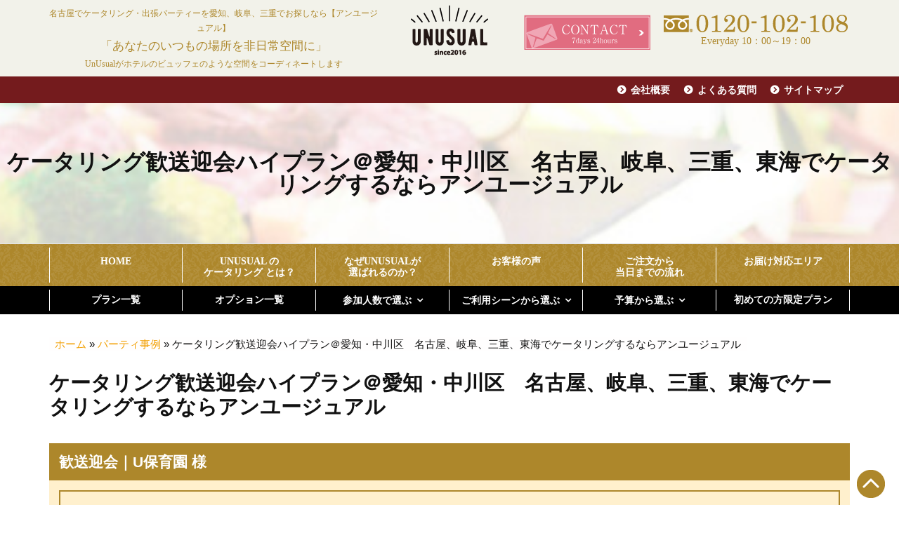

--- FILE ---
content_type: text/html; charset=UTF-8
request_url: https://catering-nagoya.jp/party/%E3%82%B1%E3%83%BC%E3%82%BF%E3%83%AA%E3%83%B3%E3%82%B0%E6%AD%93%E9%80%81%E8%BF%8E%E4%BC%9A%E3%83%8F%E3%82%A4%E3%83%97%E3%83%A9%E3%83%B3%EF%BC%A0%E6%84%9B%E7%9F%A5%E3%83%BB%E4%B8%AD%E5%B7%9D%E5%8C%BA/
body_size: 14203
content:
<!DOCTYPE html>
<html lang="ja">
	<head>
		<!-- Google Tag Manager -->
		<script>(function(w,d,s,l,i){w[l]=w[l]||[];w[l].push({'gtm.start':
		new Date().getTime(),event:'gtm.js'});var f=d.getElementsByTagName(s)[0],
		j=d.createElement(s),dl=l!='dataLayer'?'&l='+l:'';j.async=true;j.src=
		'https://www.googletagmanager.com/gtm.js?id='+i+dl;f.parentNode.insertBefore(j,f);
		})(window,document,'script','dataLayer','GTM-MJWZXB2');</script>
		<!-- End Google Tag Manager -->
		<meta charset="UTF-8">
		<meta http-equiv="X-UA-Compatible" content="IE=edge,chrome=1">
		<meta name="viewport" content="width=device-width, initial-scale=1">
		<link rel="profile" href="http://gmpg.org/xfn/11">
		<link rel="pingback" href="https://catering-nagoya.jp/wp/xmlrpc.php">
		<link href="https://use.fontawesome.com/releases/v5.0.6/css/all.css" rel="stylesheet">
		<meta name='robots' content='index, follow, max-image-preview:large, max-snippet:-1, max-video-preview:-1' />

	<!-- This site is optimized with the Yoast SEO plugin v21.5 - https://yoast.com/wordpress/plugins/seo/ -->
	<title>ケータリング歓送迎会ハイプラン＠愛知・中川区　名古屋、岐阜、三重、東海でケータリングするならアンユージュアル | 名古屋でケータリング・出張パーティーを愛知、岐阜、三重でお探しなら【アンユージュアル】</title>
	<link rel="canonical" href="https://catering-nagoya.jp/party/ケータリング歓送迎会ハイプラン＠愛知・中川区/" />
	<meta property="og:locale" content="ja_JP" />
	<meta property="og:type" content="article" />
	<meta property="og:title" content="ケータリング歓送迎会ハイプラン＠愛知・中川区　名古屋、岐阜、三重、東海でケータリングするならアンユージュアル | 名古屋でケータリング・出張パーティーを愛知、岐阜、三重でお探しなら【アンユージュアル】" />
	<meta property="og:url" content="https://catering-nagoya.jp/party/ケータリング歓送迎会ハイプラン＠愛知・中川区/" />
	<meta property="og:site_name" content="アンユージュアル" />
	<meta name="twitter:card" content="summary_large_image" />
	<script type="application/ld+json" class="yoast-schema-graph">{"@context":"https://schema.org","@graph":[{"@type":"WebPage","@id":"https://catering-nagoya.jp/party/%e3%82%b1%e3%83%bc%e3%82%bf%e3%83%aa%e3%83%b3%e3%82%b0%e6%ad%93%e9%80%81%e8%bf%8e%e4%bc%9a%e3%83%8f%e3%82%a4%e3%83%97%e3%83%a9%e3%83%b3%ef%bc%a0%e6%84%9b%e7%9f%a5%e3%83%bb%e4%b8%ad%e5%b7%9d%e5%8c%ba/","url":"https://catering-nagoya.jp/party/%e3%82%b1%e3%83%bc%e3%82%bf%e3%83%aa%e3%83%b3%e3%82%b0%e6%ad%93%e9%80%81%e8%bf%8e%e4%bc%9a%e3%83%8f%e3%82%a4%e3%83%97%e3%83%a9%e3%83%b3%ef%bc%a0%e6%84%9b%e7%9f%a5%e3%83%bb%e4%b8%ad%e5%b7%9d%e5%8c%ba/","name":"ケータリング歓送迎会ハイプラン＠愛知・中川区　名古屋、岐阜、三重、東海でケータリングするならアンユージュアル | 名古屋でケータリング・出張パーティーを愛知、岐阜、三重でお探しなら【アンユージュアル】","isPartOf":{"@id":"https://catering-nagoya.jp/#website"},"datePublished":"2018-04-05T01:37:05+00:00","dateModified":"2018-04-05T01:37:05+00:00","breadcrumb":{"@id":"https://catering-nagoya.jp/party/%e3%82%b1%e3%83%bc%e3%82%bf%e3%83%aa%e3%83%b3%e3%82%b0%e6%ad%93%e9%80%81%e8%bf%8e%e4%bc%9a%e3%83%8f%e3%82%a4%e3%83%97%e3%83%a9%e3%83%b3%ef%bc%a0%e6%84%9b%e7%9f%a5%e3%83%bb%e4%b8%ad%e5%b7%9d%e5%8c%ba/#breadcrumb"},"inLanguage":"ja","potentialAction":[{"@type":"ReadAction","target":["https://catering-nagoya.jp/party/%e3%82%b1%e3%83%bc%e3%82%bf%e3%83%aa%e3%83%b3%e3%82%b0%e6%ad%93%e9%80%81%e8%bf%8e%e4%bc%9a%e3%83%8f%e3%82%a4%e3%83%97%e3%83%a9%e3%83%b3%ef%bc%a0%e6%84%9b%e7%9f%a5%e3%83%bb%e4%b8%ad%e5%b7%9d%e5%8c%ba/"]}]},{"@type":"BreadcrumbList","@id":"https://catering-nagoya.jp/party/%e3%82%b1%e3%83%bc%e3%82%bf%e3%83%aa%e3%83%b3%e3%82%b0%e6%ad%93%e9%80%81%e8%bf%8e%e4%bc%9a%e3%83%8f%e3%82%a4%e3%83%97%e3%83%a9%e3%83%b3%ef%bc%a0%e6%84%9b%e7%9f%a5%e3%83%bb%e4%b8%ad%e5%b7%9d%e5%8c%ba/#breadcrumb","itemListElement":[{"@type":"ListItem","position":1,"name":"ホーム","item":"https://catering-nagoya.jp/"},{"@type":"ListItem","position":2,"name":"パーティ事例","item":"https://catering-nagoya.jp/party/"},{"@type":"ListItem","position":3,"name":"ケータリング歓送迎会ハイプラン＠愛知・中川区　名古屋、岐阜、三重、東海でケータリングするならアンユージュアル"}]},{"@type":"WebSite","@id":"https://catering-nagoya.jp/#website","url":"https://catering-nagoya.jp/","name":"アンユージュアル","description":"名古屋でケータリング・出張パーティーを愛知、岐阜、三重でお探しなら【アンユージュアル】","potentialAction":[{"@type":"SearchAction","target":{"@type":"EntryPoint","urlTemplate":"https://catering-nagoya.jp/?s={search_term_string}"},"query-input":"required name=search_term_string"}],"inLanguage":"ja"}]}</script>
	<!-- / Yoast SEO plugin. -->


<link rel='dns-prefetch' href='//ajax.googleapis.com' />
<link rel='dns-prefetch' href='//fonts.googleapis.com' />
<link rel="alternate" type="application/rss+xml" title="アンユージュアル &raquo; フィード" href="https://catering-nagoya.jp/feed/" />
<link rel="alternate" type="application/rss+xml" title="アンユージュアル &raquo; コメントフィード" href="https://catering-nagoya.jp/comments/feed/" />
<link rel='stylesheet' id='sbi_styles-css' href='https://catering-nagoya.jp/wp/wp-content/plugins/instagram-feed/css/sbi-styles.min.css?ver=6.2.6' type='text/css' media='all' />
<link rel='stylesheet' id='wp-block-library-css' href='https://catering-nagoya.jp/wp/wp-includes/css/dist/block-library/style.min.css?ver=6.2.3' type='text/css' media='all' />
<style id='wp-block-library-theme-inline-css' type='text/css'>
.wp-block-audio figcaption{color:#555;font-size:13px;text-align:center}.is-dark-theme .wp-block-audio figcaption{color:hsla(0,0%,100%,.65)}.wp-block-audio{margin:0 0 1em}.wp-block-code{border:1px solid #ccc;border-radius:4px;font-family:Menlo,Consolas,monaco,monospace;padding:.8em 1em}.wp-block-embed figcaption{color:#555;font-size:13px;text-align:center}.is-dark-theme .wp-block-embed figcaption{color:hsla(0,0%,100%,.65)}.wp-block-embed{margin:0 0 1em}.blocks-gallery-caption{color:#555;font-size:13px;text-align:center}.is-dark-theme .blocks-gallery-caption{color:hsla(0,0%,100%,.65)}.wp-block-image figcaption{color:#555;font-size:13px;text-align:center}.is-dark-theme .wp-block-image figcaption{color:hsla(0,0%,100%,.65)}.wp-block-image{margin:0 0 1em}.wp-block-pullquote{border-bottom:4px solid;border-top:4px solid;color:currentColor;margin-bottom:1.75em}.wp-block-pullquote cite,.wp-block-pullquote footer,.wp-block-pullquote__citation{color:currentColor;font-size:.8125em;font-style:normal;text-transform:uppercase}.wp-block-quote{border-left:.25em solid;margin:0 0 1.75em;padding-left:1em}.wp-block-quote cite,.wp-block-quote footer{color:currentColor;font-size:.8125em;font-style:normal;position:relative}.wp-block-quote.has-text-align-right{border-left:none;border-right:.25em solid;padding-left:0;padding-right:1em}.wp-block-quote.has-text-align-center{border:none;padding-left:0}.wp-block-quote.is-large,.wp-block-quote.is-style-large,.wp-block-quote.is-style-plain{border:none}.wp-block-search .wp-block-search__label{font-weight:700}.wp-block-search__button{border:1px solid #ccc;padding:.375em .625em}:where(.wp-block-group.has-background){padding:1.25em 2.375em}.wp-block-separator.has-css-opacity{opacity:.4}.wp-block-separator{border:none;border-bottom:2px solid;margin-left:auto;margin-right:auto}.wp-block-separator.has-alpha-channel-opacity{opacity:1}.wp-block-separator:not(.is-style-wide):not(.is-style-dots){width:100px}.wp-block-separator.has-background:not(.is-style-dots){border-bottom:none;height:1px}.wp-block-separator.has-background:not(.is-style-wide):not(.is-style-dots){height:2px}.wp-block-table{margin:0 0 1em}.wp-block-table td,.wp-block-table th{word-break:normal}.wp-block-table figcaption{color:#555;font-size:13px;text-align:center}.is-dark-theme .wp-block-table figcaption{color:hsla(0,0%,100%,.65)}.wp-block-video figcaption{color:#555;font-size:13px;text-align:center}.is-dark-theme .wp-block-video figcaption{color:hsla(0,0%,100%,.65)}.wp-block-video{margin:0 0 1em}.wp-block-template-part.has-background{margin-bottom:0;margin-top:0;padding:1.25em 2.375em}
</style>
<link rel='stylesheet' id='classic-theme-styles-css' href='https://catering-nagoya.jp/wp/wp-includes/css/classic-themes.min.css?ver=6.2.3' type='text/css' media='all' />
<style id='global-styles-inline-css' type='text/css'>
body{--wp--preset--color--black: #000000;--wp--preset--color--cyan-bluish-gray: #abb8c3;--wp--preset--color--white: #ffffff;--wp--preset--color--pale-pink: #f78da7;--wp--preset--color--vivid-red: #cf2e2e;--wp--preset--color--luminous-vivid-orange: #ff6900;--wp--preset--color--luminous-vivid-amber: #fcb900;--wp--preset--color--light-green-cyan: #7bdcb5;--wp--preset--color--vivid-green-cyan: #00d084;--wp--preset--color--pale-cyan-blue: #8ed1fc;--wp--preset--color--vivid-cyan-blue: #0693e3;--wp--preset--color--vivid-purple: #9b51e0;--wp--preset--gradient--vivid-cyan-blue-to-vivid-purple: linear-gradient(135deg,rgba(6,147,227,1) 0%,rgb(155,81,224) 100%);--wp--preset--gradient--light-green-cyan-to-vivid-green-cyan: linear-gradient(135deg,rgb(122,220,180) 0%,rgb(0,208,130) 100%);--wp--preset--gradient--luminous-vivid-amber-to-luminous-vivid-orange: linear-gradient(135deg,rgba(252,185,0,1) 0%,rgba(255,105,0,1) 100%);--wp--preset--gradient--luminous-vivid-orange-to-vivid-red: linear-gradient(135deg,rgba(255,105,0,1) 0%,rgb(207,46,46) 100%);--wp--preset--gradient--very-light-gray-to-cyan-bluish-gray: linear-gradient(135deg,rgb(238,238,238) 0%,rgb(169,184,195) 100%);--wp--preset--gradient--cool-to-warm-spectrum: linear-gradient(135deg,rgb(74,234,220) 0%,rgb(151,120,209) 20%,rgb(207,42,186) 40%,rgb(238,44,130) 60%,rgb(251,105,98) 80%,rgb(254,248,76) 100%);--wp--preset--gradient--blush-light-purple: linear-gradient(135deg,rgb(255,206,236) 0%,rgb(152,150,240) 100%);--wp--preset--gradient--blush-bordeaux: linear-gradient(135deg,rgb(254,205,165) 0%,rgb(254,45,45) 50%,rgb(107,0,62) 100%);--wp--preset--gradient--luminous-dusk: linear-gradient(135deg,rgb(255,203,112) 0%,rgb(199,81,192) 50%,rgb(65,88,208) 100%);--wp--preset--gradient--pale-ocean: linear-gradient(135deg,rgb(255,245,203) 0%,rgb(182,227,212) 50%,rgb(51,167,181) 100%);--wp--preset--gradient--electric-grass: linear-gradient(135deg,rgb(202,248,128) 0%,rgb(113,206,126) 100%);--wp--preset--gradient--midnight: linear-gradient(135deg,rgb(2,3,129) 0%,rgb(40,116,252) 100%);--wp--preset--duotone--dark-grayscale: url('#wp-duotone-dark-grayscale');--wp--preset--duotone--grayscale: url('#wp-duotone-grayscale');--wp--preset--duotone--purple-yellow: url('#wp-duotone-purple-yellow');--wp--preset--duotone--blue-red: url('#wp-duotone-blue-red');--wp--preset--duotone--midnight: url('#wp-duotone-midnight');--wp--preset--duotone--magenta-yellow: url('#wp-duotone-magenta-yellow');--wp--preset--duotone--purple-green: url('#wp-duotone-purple-green');--wp--preset--duotone--blue-orange: url('#wp-duotone-blue-orange');--wp--preset--font-size--small: 13px;--wp--preset--font-size--medium: 20px;--wp--preset--font-size--large: 36px;--wp--preset--font-size--x-large: 42px;--wp--preset--spacing--20: 0.44rem;--wp--preset--spacing--30: 0.67rem;--wp--preset--spacing--40: 1rem;--wp--preset--spacing--50: 1.5rem;--wp--preset--spacing--60: 2.25rem;--wp--preset--spacing--70: 3.38rem;--wp--preset--spacing--80: 5.06rem;--wp--preset--shadow--natural: 6px 6px 9px rgba(0, 0, 0, 0.2);--wp--preset--shadow--deep: 12px 12px 50px rgba(0, 0, 0, 0.4);--wp--preset--shadow--sharp: 6px 6px 0px rgba(0, 0, 0, 0.2);--wp--preset--shadow--outlined: 6px 6px 0px -3px rgba(255, 255, 255, 1), 6px 6px rgba(0, 0, 0, 1);--wp--preset--shadow--crisp: 6px 6px 0px rgba(0, 0, 0, 1);}:where(.is-layout-flex){gap: 0.5em;}body .is-layout-flow > .alignleft{float: left;margin-inline-start: 0;margin-inline-end: 2em;}body .is-layout-flow > .alignright{float: right;margin-inline-start: 2em;margin-inline-end: 0;}body .is-layout-flow > .aligncenter{margin-left: auto !important;margin-right: auto !important;}body .is-layout-constrained > .alignleft{float: left;margin-inline-start: 0;margin-inline-end: 2em;}body .is-layout-constrained > .alignright{float: right;margin-inline-start: 2em;margin-inline-end: 0;}body .is-layout-constrained > .aligncenter{margin-left: auto !important;margin-right: auto !important;}body .is-layout-constrained > :where(:not(.alignleft):not(.alignright):not(.alignfull)){max-width: var(--wp--style--global--content-size);margin-left: auto !important;margin-right: auto !important;}body .is-layout-constrained > .alignwide{max-width: var(--wp--style--global--wide-size);}body .is-layout-flex{display: flex;}body .is-layout-flex{flex-wrap: wrap;align-items: center;}body .is-layout-flex > *{margin: 0;}:where(.wp-block-columns.is-layout-flex){gap: 2em;}.has-black-color{color: var(--wp--preset--color--black) !important;}.has-cyan-bluish-gray-color{color: var(--wp--preset--color--cyan-bluish-gray) !important;}.has-white-color{color: var(--wp--preset--color--white) !important;}.has-pale-pink-color{color: var(--wp--preset--color--pale-pink) !important;}.has-vivid-red-color{color: var(--wp--preset--color--vivid-red) !important;}.has-luminous-vivid-orange-color{color: var(--wp--preset--color--luminous-vivid-orange) !important;}.has-luminous-vivid-amber-color{color: var(--wp--preset--color--luminous-vivid-amber) !important;}.has-light-green-cyan-color{color: var(--wp--preset--color--light-green-cyan) !important;}.has-vivid-green-cyan-color{color: var(--wp--preset--color--vivid-green-cyan) !important;}.has-pale-cyan-blue-color{color: var(--wp--preset--color--pale-cyan-blue) !important;}.has-vivid-cyan-blue-color{color: var(--wp--preset--color--vivid-cyan-blue) !important;}.has-vivid-purple-color{color: var(--wp--preset--color--vivid-purple) !important;}.has-black-background-color{background-color: var(--wp--preset--color--black) !important;}.has-cyan-bluish-gray-background-color{background-color: var(--wp--preset--color--cyan-bluish-gray) !important;}.has-white-background-color{background-color: var(--wp--preset--color--white) !important;}.has-pale-pink-background-color{background-color: var(--wp--preset--color--pale-pink) !important;}.has-vivid-red-background-color{background-color: var(--wp--preset--color--vivid-red) !important;}.has-luminous-vivid-orange-background-color{background-color: var(--wp--preset--color--luminous-vivid-orange) !important;}.has-luminous-vivid-amber-background-color{background-color: var(--wp--preset--color--luminous-vivid-amber) !important;}.has-light-green-cyan-background-color{background-color: var(--wp--preset--color--light-green-cyan) !important;}.has-vivid-green-cyan-background-color{background-color: var(--wp--preset--color--vivid-green-cyan) !important;}.has-pale-cyan-blue-background-color{background-color: var(--wp--preset--color--pale-cyan-blue) !important;}.has-vivid-cyan-blue-background-color{background-color: var(--wp--preset--color--vivid-cyan-blue) !important;}.has-vivid-purple-background-color{background-color: var(--wp--preset--color--vivid-purple) !important;}.has-black-border-color{border-color: var(--wp--preset--color--black) !important;}.has-cyan-bluish-gray-border-color{border-color: var(--wp--preset--color--cyan-bluish-gray) !important;}.has-white-border-color{border-color: var(--wp--preset--color--white) !important;}.has-pale-pink-border-color{border-color: var(--wp--preset--color--pale-pink) !important;}.has-vivid-red-border-color{border-color: var(--wp--preset--color--vivid-red) !important;}.has-luminous-vivid-orange-border-color{border-color: var(--wp--preset--color--luminous-vivid-orange) !important;}.has-luminous-vivid-amber-border-color{border-color: var(--wp--preset--color--luminous-vivid-amber) !important;}.has-light-green-cyan-border-color{border-color: var(--wp--preset--color--light-green-cyan) !important;}.has-vivid-green-cyan-border-color{border-color: var(--wp--preset--color--vivid-green-cyan) !important;}.has-pale-cyan-blue-border-color{border-color: var(--wp--preset--color--pale-cyan-blue) !important;}.has-vivid-cyan-blue-border-color{border-color: var(--wp--preset--color--vivid-cyan-blue) !important;}.has-vivid-purple-border-color{border-color: var(--wp--preset--color--vivid-purple) !important;}.has-vivid-cyan-blue-to-vivid-purple-gradient-background{background: var(--wp--preset--gradient--vivid-cyan-blue-to-vivid-purple) !important;}.has-light-green-cyan-to-vivid-green-cyan-gradient-background{background: var(--wp--preset--gradient--light-green-cyan-to-vivid-green-cyan) !important;}.has-luminous-vivid-amber-to-luminous-vivid-orange-gradient-background{background: var(--wp--preset--gradient--luminous-vivid-amber-to-luminous-vivid-orange) !important;}.has-luminous-vivid-orange-to-vivid-red-gradient-background{background: var(--wp--preset--gradient--luminous-vivid-orange-to-vivid-red) !important;}.has-very-light-gray-to-cyan-bluish-gray-gradient-background{background: var(--wp--preset--gradient--very-light-gray-to-cyan-bluish-gray) !important;}.has-cool-to-warm-spectrum-gradient-background{background: var(--wp--preset--gradient--cool-to-warm-spectrum) !important;}.has-blush-light-purple-gradient-background{background: var(--wp--preset--gradient--blush-light-purple) !important;}.has-blush-bordeaux-gradient-background{background: var(--wp--preset--gradient--blush-bordeaux) !important;}.has-luminous-dusk-gradient-background{background: var(--wp--preset--gradient--luminous-dusk) !important;}.has-pale-ocean-gradient-background{background: var(--wp--preset--gradient--pale-ocean) !important;}.has-electric-grass-gradient-background{background: var(--wp--preset--gradient--electric-grass) !important;}.has-midnight-gradient-background{background: var(--wp--preset--gradient--midnight) !important;}.has-small-font-size{font-size: var(--wp--preset--font-size--small) !important;}.has-medium-font-size{font-size: var(--wp--preset--font-size--medium) !important;}.has-large-font-size{font-size: var(--wp--preset--font-size--large) !important;}.has-x-large-font-size{font-size: var(--wp--preset--font-size--x-large) !important;}
.wp-block-navigation a:where(:not(.wp-element-button)){color: inherit;}
:where(.wp-block-columns.is-layout-flex){gap: 2em;}
.wp-block-pullquote{font-size: 1.5em;line-height: 1.6;}
</style>
<link rel='stylesheet' id='woocommerce-layout-css' href='https://catering-nagoya.jp/wp/wp-content/plugins/woocommerce/assets/css/woocommerce-layout.css?ver=3.4.8' type='text/css' media='all' />
<link rel='stylesheet' id='woocommerce-smallscreen-css' href='https://catering-nagoya.jp/wp/wp-content/plugins/woocommerce/assets/css/woocommerce-smallscreen.css?ver=3.4.8' type='text/css' media='only screen and (max-width: 768px)' />
<link rel='stylesheet' id='woocommerce-general-css' href='https://catering-nagoya.jp/wp/wp-content/plugins/woocommerce/assets/css/woocommerce.css?ver=3.4.8' type='text/css' media='all' />
<style id='woocommerce-inline-inline-css' type='text/css'>
.woocommerce form .form-row .required { visibility: visible; }
</style>
<link rel='stylesheet' id='parent-style-css' href='https://catering-nagoya.jp/wp/wp-content/themes/estore/style.css?ver=6.2.3' type='text/css' media='all' />
<link rel='stylesheet' id='estore-reponsive-css' href='https://catering-nagoya.jp/wp/wp-content/themes/estore/css/responsive.css?ver=1.0.0' type='text/css' media='all' />
<link rel='stylesheet' id='estore-style-css' href='https://catering-nagoya.jp/wp/wp-content/themes/catering-nagoya/style.css?ver=1706796702' type='text/css' media='all' />
<link rel='stylesheet' id='bxslider-style-css' href='https://catering-nagoya.jp/wp/wp-content/themes/catering-nagoya/js/jquery.bxslider/jquery.bxslider.min.css?ver=6.2.3' type='text/css' media='all' />
<link rel='stylesheet' id='font-awesome-css' href='https://catering-nagoya.jp/wp/wp-content/themes/estore/font-awesome/css/font-awesome.min.css?ver=4.7.0' type='text/css' media='all' />
<link rel='stylesheet' id='estore-googlefonts-css' href='//fonts.googleapis.com/css?family=Open+Sans%3A400%2C600%2C700%2C300&#038;display=swap&#038;ver=6.2.3' type='text/css' media='all' />
<link rel='stylesheet' id='fancybox-css' href='https://catering-nagoya.jp/wp/wp-content/plugins/easy-fancybox/fancybox/1.5.4/jquery.fancybox.min.css?ver=6.2.3' type='text/css' media='screen' />
<script type='text/javascript' src='//ajax.googleapis.com/ajax/libs/jquery/2.1.4/jquery.min.js?ver=6.2.3' id='jquery-js'></script>
<script type='text/javascript' src='https://catering-nagoya.jp/wp/wp-content/plugins/wp-retina-2x/app/picturefill.min.js?ver=1700048809' id='wr2x-picturefill-js-js'></script>
<link rel="https://api.w.org/" href="https://catering-nagoya.jp/wp-json/" /><link rel='shortlink' href='https://catering-nagoya.jp/?p=4018' />
<link rel="alternate" type="application/json+oembed" href="https://catering-nagoya.jp/wp-json/oembed/1.0/embed?url=https%3A%2F%2Fcatering-nagoya.jp%2Fparty%2F%25e3%2582%25b1%25e3%2583%25bc%25e3%2582%25bf%25e3%2583%25aa%25e3%2583%25b3%25e3%2582%25b0%25e6%25ad%2593%25e9%2580%2581%25e8%25bf%258e%25e4%25bc%259a%25e3%2583%258f%25e3%2582%25a4%25e3%2583%2597%25e3%2583%25a9%25e3%2583%25b3%25ef%25bc%25a0%25e6%2584%259b%25e7%259f%25a5%25e3%2583%25bb%25e4%25b8%25ad%25e5%25b7%259d%25e5%258c%25ba%2F" />
<link rel="alternate" type="text/xml+oembed" href="https://catering-nagoya.jp/wp-json/oembed/1.0/embed?url=https%3A%2F%2Fcatering-nagoya.jp%2Fparty%2F%25e3%2582%25b1%25e3%2583%25bc%25e3%2582%25bf%25e3%2583%25aa%25e3%2583%25b3%25e3%2582%25b0%25e6%25ad%2593%25e9%2580%2581%25e8%25bf%258e%25e4%25bc%259a%25e3%2583%258f%25e3%2582%25a4%25e3%2583%2597%25e3%2583%25a9%25e3%2583%25b3%25ef%25bc%25a0%25e6%2584%259b%25e7%259f%25a5%25e3%2583%25bb%25e4%25b8%25ad%25e5%25b7%259d%25e5%258c%25ba%2F&#038;format=xml" />
<script>
(function(i,s,o,g,r,a,m){i['GoogleAnalyticsObject']=r;i[r]=i[r]||function(){
(i[r].q=i[r].q||[]).push(arguments)},i[r].l=1*new Date();a=s.createElement(o),
m=s.getElementsByTagName(o)[0];a.async=1;a.src=g;m.parentNode.insertBefore(a,m)
})(window,document,'script','//www.google-analytics.com/analytics.js','ga');
ga('create', 'UA-78679612-1', 'auto');
ga('send', 'event', 'pdf', 'download', 'all', 1, {'nonInteraction': 1});
ga('send', 'pageview');
</script>	<noscript><style>.woocommerce-product-gallery{ opacity: 1 !important; }</style></noscript>
	<style>.simplemap img{max-width:none !important;padding:0 !important;margin:0 !important;}.staticmap,.staticmap img{max-width:100% !important;height:auto !important;}.simplemap .simplemap-content{display:none;}</style>
<script>var google_map_api_key = "AIzaSyBPQFTfkUv4nuHyBBngXhJT52giiS09tKs";</script><link rel="icon" href="https://catering-nagoya.jp/wp/wp-content/uploads/2016/06/cropped-favicon-100x100.png" sizes="32x32" />
<link rel="icon" href="https://catering-nagoya.jp/wp/wp-content/uploads/2016/06/cropped-favicon-300x300.png" sizes="192x192" />
<link rel="apple-touch-icon" href="https://catering-nagoya.jp/wp/wp-content/uploads/2016/06/cropped-favicon-300x300.png" />
<meta name="msapplication-TileImage" content="https://catering-nagoya.jp/wp/wp-content/uploads/2016/06/cropped-favicon-300x300.png" />
		<link href="https://catering-nagoya.jp/wp/wp-content/themes/catering-nagoya/js/slick/slick.css" rel="stylesheet">
		<script type="text/javascript" src="https://catering-nagoya.jp/wp/wp-content/themes/catering-nagoya/js/slick/slick.min.js"></script>
	</head>

	<body class="party-template-default single single-party postid-4018 wp-embed-responsive woocommerce-no-js">
		<!-- Google Tag Manager (noscript) -->
		<noscript><iframe src="https://www.googletagmanager.com/ns.html?id=GTM-MJWZXB2"
		height="0" width="0" style="display:none;visibility:hidden"></iframe></noscript>
		<!-- End Google Tag Manager (noscript) -->
		
				<div id="page" class="hfeed site">
			<a class="skip-link screen-reader-text" href="#content">コンテンツへスキップ</a>

						<header id="masthead" class="site-header" role="banner">
				<div class="top-header-wrapper clearfix">
					<div class="header_site_info">
						<div class="tg-container">
														<div class="row">
								<div class="col-md-5">
									<div class="header_desc">
																				<p class="site-title"><a href="https://catering-nagoya.jp" rel="home">名古屋でケータリング・出張パーティーを愛知、岐阜、三重でお探しなら【アンユージュアル】</a></p>
																				<p class="heder_sub_title">「あなたのいつもの場所を非日常空間に」</p>
										<p class="header_sub_desc">UnUsualがホテルのビュッフェのような空間をコーディネートします</p>
									</div>
								</div>
								<div class="col-md-2">
									<div class="header_logo">
										<a href="https://catering-nagoya.jp" title="アンユージュアル" rel="home"><img src="https://catering-nagoya.jp/wp/wp-content/themes/catering-nagoya/images/common/logo.png" alt="アンユージュアル" class="img-responsive" /></a>
									</div> <!-- logo end -->
								</div>
								<div class="col-md-5">
									<div class="row">
										<div class="col-xs-5">
											<div class="header_contact">
												<a href="https://catering-nagoya.jp/contact/"><img src="https://catering-nagoya.jp/wp/wp-content/themes/catering-nagoya/images/common/header-bt-contact.png" alt="" class="img-responsive"></a>
											</div>
										</div>
										<div class="col-xs-7">
											<div class="header_tel">
												<img src="https://catering-nagoya.jp/wp/wp-content/themes/catering-nagoya/images/common/header-tel.png" alt="" class="img-responsive">
												<p class="time_info">Everyday  10：00～19：00</p>
											</div>
										</div>
									</div>
								</div>
							</div>
													</div>
					</div>
				</div>

								<div class="middle-header-wrapper clearfix">
					<div class="tg-container">
												<div class="left-top-header">
							<div id="header-ticker" class="left-header-block">
															</div> <!-- header-ticker end-->
						</div> <!-- left-top-header end -->

						<div class="right-top-header">
							<div class="top-header-menu-wrapper">
								<div class="menu-%e3%83%98%e3%83%83%e3%83%80%e3%83%bc%e3%83%8a%e3%83%93-container"><ul id="header-menu" class="menu"><li id="menu-item-1623" class="menu-item menu-item-type-custom menu-item-object-custom menu-item-1623"><a href="http://catering-nagoya.jp/wp/whats-unusual-catering/#company">会社概要</a></li>
<li id="menu-item-62" class="menu-item menu-item-type-post_type menu-item-object-page menu-item-62"><a href="https://catering-nagoya.jp/faq/">よくある質問</a></li>
<li id="menu-item-70" class="menu-item menu-item-type-post_type menu-item-object-page menu-item-70"><a href="https://catering-nagoya.jp/sitemap/">サイトマップ</a></li>
</ul></div>							</div> <!-- top-header-menu-wrapper end -->
							
														<div class="wishlist-cart-wrapper clearfix">
																							</div>
						</div>
						
					</div>
										<div class="page_title">
						<h1 class="page-title">ケータリング歓送迎会ハイプラン＠愛知・中川区　名古屋、岐阜、三重、東海でケータリングするならアンユージュアル</h1>					</div>
									</div> <!-- middle-header-wrapper end -->
				
				
								<div class="bottom-header-wrapper clearfix">
					<nav id="site-navigation" class="main-navigation" role="navigation">
						<div class="container">
							<div class="toggle-wrap"><span class="toggle"><i class="fa fa-reorder"> </i></span></div>
							<div class="menu-%e3%82%b0%e3%83%ad%e3%83%bc%e3%83%90%e3%83%ab%e3%83%8a%e3%83%93-container"><ul id="primary-menu" class="menu"><li id="menu-item-47" class="menu-item menu-item-type-post_type menu-item-object-page menu-item-home menu-item-47"><a href="https://catering-nagoya.jp/">HOME</a></li>
<li id="menu-item-49" class="menu-item menu-item-type-post_type menu-item-object-page menu-item-49"><a href="https://catering-nagoya.jp/whats-unusual-catering/">UnUsual の <span>ケータリング とは？<span></a></li>
<li id="menu-item-50" class="menu-item menu-item-type-post_type menu-item-object-page menu-item-50"><a href="https://catering-nagoya.jp/reason/">なぜUnUsualが<span>選ばれるのか？<span></a></li>
<li id="menu-item-48" class="menu-item menu-item-type-post_type menu-item-object-page menu-item-48"><a href="https://catering-nagoya.jp/voice/">お客様の声</a></li>
<li id="menu-item-51" class="menu-item menu-item-type-post_type menu-item-object-page menu-item-51"><a href="https://catering-nagoya.jp/order-and-flow/">ご注文から<span>当日までの流れ</span></a></li>
<li id="menu-item-52" class="menu-item menu-item-type-post_type menu-item-object-page menu-item-52"><a href="https://catering-nagoya.jp/delivery-area/">お届け対応エリア</a></li>
<li id="menu-item-61" class="menu-item menu-item-type-taxonomy menu-item-object-product_cat menu-item-61"><a href="https://catering-nagoya.jp/product-category/plan/">プラン一覧</a></li>
<li id="menu-item-1891" class="menu-item menu-item-type-post_type menu-item-object-page menu-item-1891"><a href="https://catering-nagoya.jp/option-plan/">オプション一覧</a></li>
<li id="menu-item-1796" class="menu-item menu-item-type-custom menu-item-object-custom menu-item-has-children dropdown menu-item-1796"><a>参加人数で選ぶ</a>
<ul class="sub-menu">
	<li id="menu-item-90" class="menu-item menu-item-type-taxonomy menu-item-object-people menu-item-90"><a href="https://catering-nagoya.jp/people/30%e5%90%8d%e6%a7%98%e4%bb%a5%e4%b8%8b%e3%81%ae%e3%83%91%e3%83%bc%e3%83%86%e3%82%a3%e3%81%ab/">30名様以下のパーティに</a></li>
	<li id="menu-item-91" class="menu-item menu-item-type-taxonomy menu-item-object-people menu-item-91"><a href="https://catering-nagoya.jp/people/31%e5%90%8d%e6%a7%98%ef%bd%9e60%e5%90%8d%e6%a7%98%e3%81%ae%e3%83%91%e3%83%bc%e3%83%86%e3%82%a3%e3%81%ab/">31名様～60名様のパーティに</a></li>
	<li id="menu-item-92" class="menu-item menu-item-type-taxonomy menu-item-object-people menu-item-92"><a href="https://catering-nagoya.jp/people/61%e5%90%8d%e6%a7%98%ef%bd%9e100%e5%90%8d%e6%a7%98%e3%81%ae%e3%83%91%e3%83%bc%e3%83%86%e3%82%a3%e3%81%ab/">61名様～100名様のパーティに</a></li>
	<li id="menu-item-93" class="menu-item menu-item-type-taxonomy menu-item-object-people menu-item-93"><a href="https://catering-nagoya.jp/people/101%e5%90%8d%e6%a7%98%ef%bd%9e300%e5%90%8d%e6%a7%98%e3%81%ae%e3%83%91%e3%83%bc%e3%83%86%e3%82%a3%e3%81%ab/">101名様～300名様のパーティに</a></li>
	<li id="menu-item-94" class="menu-item menu-item-type-taxonomy menu-item-object-people menu-item-94"><a href="https://catering-nagoya.jp/people/301%e5%90%8d%e6%a7%98%ef%bd%9e500%e5%90%8d%e6%a7%98%e4%bb%a5%e4%b8%8a%e3%81%ae%e3%83%91%e3%83%bc%e3%83%86%e3%82%a3%e3%81%ab/">301名様～500名様以上のパーティに</a></li>
</ul>
</li>
<li id="menu-item-1795" class="menu-item menu-item-type-custom menu-item-object-custom menu-item-home menu-item-has-children dropdown menu-item-1795"><a href="http://catering-nagoya.jp/#party-scean">ご利用シーンから選ぶ</a>
<ul class="sub-menu">
	<li id="menu-item-99" class="menu-item menu-item-type-taxonomy menu-item-object-scene menu-item-99"><a href="https://catering-nagoya.jp/scene/%e3%82%bb%e3%83%9f%e3%83%8a%e3%83%bc%e3%82%84%e3%82%a4%e3%83%99%e3%83%b3%e3%83%88%e3%81%ae%e5%be%8c%e3%81%ab/">セミナーやイベントの後に</a></li>
	<li id="menu-item-97" class="menu-item menu-item-type-taxonomy menu-item-object-scene menu-item-97"><a href="https://catering-nagoya.jp/scene/%e6%ad%93%e9%80%81%e8%bf%8e%e4%bc%9a%e3%82%84%e5%bf%98%e6%96%b0%e5%b9%b4%e4%bc%9a%e3%81%ab/">歓送迎会や忘新年会に</a></li>
	<li id="menu-item-101" class="menu-item menu-item-type-taxonomy menu-item-object-scene menu-item-101"><a href="https://catering-nagoya.jp/scene/%e5%ad%a6%e7%94%9f%e3%82%b5%e3%83%bc%e3%82%af%e3%83%ab%e3%81%ae%e3%83%91%e3%83%bc%e3%83%86%e3%82%a3%e3%81%ab/">学生サークルのパーティに</a></li>
	<li id="menu-item-96" class="menu-item menu-item-type-taxonomy menu-item-object-scene menu-item-96"><a href="https://catering-nagoya.jp/scene/%e6%9c%80%e4%b8%8a%e7%b4%9a%e3%81%ae%e3%81%8a%e3%82%82%e3%81%a6%e3%81%aa%e3%81%97%e3%81%ab/">最上級のおもてなしに</a></li>
	<li id="menu-item-98" class="menu-item menu-item-type-taxonomy menu-item-object-scene menu-item-98"><a href="https://catering-nagoya.jp/scene/%e7%94%b7%e6%80%a7%e3%81%8c%e5%a4%9a%e3%81%84%e3%83%91%e3%83%bc%e3%83%86%e3%82%a3%e3%81%ab/">男性が多いパーティに</a></li>
	<li id="menu-item-100" class="menu-item menu-item-type-taxonomy menu-item-object-scene menu-item-100"><a href="https://catering-nagoya.jp/scene/%e5%a5%b3%e6%80%a7%e3%81%8c%e5%a4%9a%e3%81%84%e3%83%91%e3%83%bc%e3%83%86%e3%82%a3%e3%81%ab/">女性が多いパーティに</a></li>
	<li id="menu-item-102" class="menu-item menu-item-type-taxonomy menu-item-object-scene menu-item-102"><a href="https://catering-nagoya.jp/scene/%e5%b9%b4%e9%bd%a2%e5%b1%a4%e3%81%8c%e8%8b%a5%e3%81%84%e3%83%91%e3%83%bc%e3%83%86%e3%82%a3%e3%81%ab/">年齢層が若いパーティに</a></li>
	<li id="menu-item-103" class="menu-item menu-item-type-taxonomy menu-item-object-scene menu-item-103"><a href="https://catering-nagoya.jp/scene/%e5%b9%b4%e9%bd%a2%e5%b1%a4%e3%81%8c%e9%ab%98%e3%81%84%e3%83%91%e3%83%bc%e3%83%86%e3%82%a3%e3%81%ab/">年齢層が高いパーティに</a></li>
</ul>
</li>
<li id="menu-item-1797" class="menu-item menu-item-type-custom menu-item-object-custom menu-item-has-children dropdown menu-item-1797"><a>予算から選ぶ</a>
<ul class="sub-menu">
	<li id="menu-item-120" class="menu-item menu-item-type-post_type menu-item-object-page menu-item-120"><a href="https://catering-nagoya.jp/price1000/">お一人様1000円台</a></li>
	<li id="menu-item-121" class="menu-item menu-item-type-post_type menu-item-object-page menu-item-121"><a href="https://catering-nagoya.jp/price2000/">お一人様2000円台</a></li>
	<li id="menu-item-122" class="menu-item menu-item-type-post_type menu-item-object-page menu-item-122"><a href="https://catering-nagoya.jp/price3000/">お一人様3000円台</a></li>
	<li id="menu-item-123" class="menu-item menu-item-type-post_type menu-item-object-page menu-item-123"><a href="https://catering-nagoya.jp/price4000/">お一人様4000円台</a></li>
	<li id="menu-item-124" class="menu-item menu-item-type-post_type menu-item-object-page menu-item-124"><a href="https://catering-nagoya.jp/price5000/">お一人様5000円台</a></li>
</ul>
</li>
<li id="menu-item-1686" class="menu-item menu-item-type-post_type menu-item-object-product menu-item-1686"><a href="https://catering-nagoya.jp/product/%e5%88%9d%e3%82%81%e3%81%a6%e3%81%ae%e6%96%b9%e9%99%90%e5%ae%9a%e3%83%97%e3%83%a9%e3%83%b3/">初めての方限定プラン</a></li>
</ul></div>						</div>
					</nav><!-- #site-navigation -->
				</div> <!-- bottom-header.wrapper end -->
				<div class="container">

				</div>
							</header>
			
					<div id="content" class="site-content"><!-- #content.site-content -->
		<main id="main" class="clearfix no_sidebar_full_width">
			<div id="primary">
				<div class="container">
					<p id="breadcrumbs"><span><span><a href="https://catering-nagoya.jp/">ホーム</a></span> » <span><a href="https://catering-nagoya.jp/party/">パーティ事例</a></span> » <span class="breadcrumb_last" aria-current="page">ケータリング歓送迎会ハイプラン＠愛知・中川区　名古屋、岐阜、三重、東海でケータリングするならアンユージュアル</span></span></p><article id="post-4018" class="post-4018 party type-party status-publish hentry">
		<h1 class="single_post_title">ケータリング歓送迎会ハイプラン＠愛知・中川区　名古屋、岐阜、三重、東海でケータリングするならアンユージュアル</h1>
	<div class="entry-content-text-wrapper clearfix">
		<div class="entry-content-wrapper">
			<div class="entry-content">
				<div class="example_list">
					<div class="example">
						<div class="example_title">
							<h3>歓送迎会｜U保育園 様</h3>
						</div>
						<div class="example_entry">
							<div class="row">
								<div class="col-xs-4">
									<img src="" alt="" class="img-responsive">
								</div>
								<div class="col-xs-8">
									名古屋、岐阜、三重、東海でケータリングするならアンユージュアル♪

中川区の保育園の歓送迎会のケータリングでご依頼頂きました。

料理13品＋飲み放題（本日はソフトドリンクのみ）＋LIVEローストビーフがついて、お一人様3,500円はかなりお得プラン！！

LIVEローストビーフ、モモ肉のかたまりのブロックを目の前でカッティングする演出はかなりご好評でした。

<img class="alignnone size-medium wp-image-4016 img-responsive" src="http://catering-nagoya.jp/wp/wp-content/uploads/2018/04/20180403_132708031-570x321.jpg" alt="" width="570" height="321" /><img class="alignnone size-medium wp-image-4017 img-responsive" src="http://catering-nagoya.jp/wp/wp-content/uploads/2018/04/20180403_132727353-570x321.jpg" alt="" width="570" height="321" />								</div>
							</div>
						</div>
					</div>
				</div>
											</div><!-- .entry-content -->
		</div>
	</div>

	</article><!-- #post-## -->

	<nav class="navigation post-navigation" aria-label="投稿">
		<h2 class="screen-reader-text">投稿ナビゲーション</h2>
		<div class="nav-links"><div class="nav-previous"><a href="https://catering-nagoya.jp/party/%e3%82%b1%e3%83%bc%e3%82%bf%e3%83%aa%e3%83%b3%e3%82%b0%e3%82%b5%e3%83%bc%e3%83%93%e3%82%b9%e4%ba%ba%e6%b0%97%e3%83%97%e3%83%a9%e3%83%b3%ef%bc%a0%e6%84%9b%e7%9f%a5%e3%83%bb%e5%90%8d%e5%8f%a4%e5%b1%8b/" rel="prev">ケータリングサービス人気プラン＠愛知・名古屋駅　名古屋、岐阜、三重、東海でケータリングするならアンユージュアル</a></div><div class="nav-next"><a href="https://catering-nagoya.jp/party/%e3%82%b1%e3%83%bc%e3%82%bf%e3%83%aa%e3%83%b3%e3%82%b0%e6%ad%93%e9%80%81%e8%bf%8e%e4%bc%9a%e3%81%ae%e3%81%8a%e3%81%99%e3%81%99%e3%82%81%e3%83%97%e3%83%a9%e3%83%b3%ef%bc%a0%e6%84%9b%e7%9f%a5%e3%83%bb/" rel="next">ケータリング歓送迎会のおすすめプラン＠愛知・日進市　名古屋、岐阜、三重、東海でケータリングするならアンユージュアル</a></div></div>
	</nav>				</div>
				<div class="s_code page_content"><section id="delivery-area">
<div class="container">
<div class="section_header">
<h2 class="section_title">Delivery Area<span>配達エリア</span></h2>
</div>
<div class="area-top">
<h3>東海地域全域対応いたします！</h3>
<dt>◆ <a href="http://catering-nagoya.jp/wp/%E5%90%8D%E5%8F%A4%E5%B1%8B%E5%B8%82%E3%81%B8%E3%82%B1%E3%83%BC%E3%82%BF%E3%83%AA%E3%83%B3%E3%82%B0/">名古屋市</a></dt>
<dd>昭和区、瑞穂区、天白区、名東区、中区、中村区、西区、中川区、港区、南区、熱田区、緑区、北区、東区、千種区、守山区</dd>
<dt>◆ 西三河地方</dt>
<dd>安城市、<a href="http://catering-nagoya.jp/wp/%E8%B1%8A%E7%94%B0%E5%B8%82%E3%83%BB%E5%B2%A1%E5%B4%8E%E5%B8%82%E3%83%BB%E8%B1%8A%E6%A9%8B%E5%B8%82%E3%81%B8%E3%82%B1%E3%83%BC%E3%82%BF%E3%83%AA%E3%83%B3%E3%82%B0/">岡崎市</a>、刈谷市、高浜市、知立市、<a href="http://catering-nagoya.jp/wp/%E8%B1%8A%E7%94%B0%E5%B8%82%E3%83%BB%E5%B2%A1%E5%B4%8E%E5%B8%82%E3%83%BB%E8%B1%8A%E6%A9%8B%E5%B8%82%E3%81%B8%E3%82%B1%E3%83%BC%E3%82%BF%E3%83%AA%E3%83%B3%E3%82%B0/">豊田市</a>、西尾市、碧南市、みよし市、額田郡</dd>
<dt>◆ 尾張地方</dt>
<dd>愛西市、岩倉市、清須市、津島市、日進市、あま市、大府市、江南市、東海市、半田市、<a href="http://catering-nagoya.jp/wp/%E4%B8%80%E5%AE%AE%E3%83%BB%E6%98%A5%E6%97%A5%E4%BA%95%E3%81%B8%E3%82%B1%E3%83%BC%E3%82%BF%E3%83%AA%E3%83%B3%E3%82%B0/">一宮市</a>、尾張旭市、小牧市、常滑市、弥富市、稲沢市、<a href="http://catering-nagoya.jp/wp/%E4%B8%80%E5%AE%AE%E3%83%BB%E6%98%A5%E6%97%A5%E4%BA%95%E3%81%B8%E3%82%B1%E3%83%BC%E3%82%BF%E3%83%AA%E3%83%B3%E3%82%B0/">春日井市</a>、瀬戸市、豊明市、犬山市、北名古屋市、知多市、長久手市、愛知郡、海部郡、西春日井郡、丹波郡、知多郡</dd>
<dt>◆ 東三河地方</dt>
<dd><a href="http://catering-nagoya.jp/wp/%E8%B1%8A%E7%94%B0%E5%B8%82%E3%83%BB%E5%B2%A1%E5%B4%8E%E5%B8%82%E3%83%BB%E8%B1%8A%E6%A9%8B%E5%B8%82%E3%81%B8%E3%82%B1%E3%83%BC%E3%82%BF%E3%83%AA%E3%83%B3%E3%82%B0/">豊橋市</a>、豊川市、蒲郡市、田原市、新城市、北設楽郡</dd>
</dl>
<dl>
<dt>※最低注文金額について</dt>
<dd>
<ul>
<li>
<strong>ケータリング</strong><br />
名古屋市：11万円以上（税込）<br />
その他：13万円以上（税込）
</li>
<p></p>
<li>
<strong>デリバリー</strong><br />
4万円以上（税込）
</li>
</ul>
</dd>
<dt>※予約変更キャンセルについて</dt>
<dd>3日前まで</dd>
</dl>
</div>
<div class="area-bottom">
<div class="row">
<div class="col-sm-6">
<img decoding="async" src="https://catering-nagoya.jp/wp/wp-content/themes/catering-nagoya/images/index/map-text01.png" alt="" class="img-responsive">
</div>
<div class="col-sm-6">
<img decoding="async" src="https://catering-nagoya.jp/wp/wp-content/themes/catering-nagoya/images/index/map-tokai.png" alt="" class="img-responsive">
</div>
</div>
</div>
</div>
</section>
</div><div class="s_code page_content"><section id="banner_link">
<div class="container">
<div class="row">
<div class="col-xs-4"><a href="https://catering-nagoya.jp/party/"><img decoding="async" src="https://catering-nagoya.jp/wp/wp-content/themes/catering-nagoya/images/common/bnr-case.jpg" alt="" class="img-responsive"></a></div>
<div class="col-xs-4"><a href="https://catering-nagoya.jp/order-and-flow/"><img decoding="async" src="https://catering-nagoya.jp/wp/wp-content/themes/catering-nagoya/images/common/bnr-flow.jpg" alt="" class="img-responsive"></a></div>
<div class="col-xs-4"><a href="https://catering-nagoya.jp/faq/"><img decoding="async" src="https://catering-nagoya.jp/wp/wp-content/themes/catering-nagoya/images/common/bnr-faq.jpg" alt="" class="img-responsive"></a></div>
</div>
</div>
</section>
</div>			</div> <!-- Primary end -->
		</main>
	</div>


<footer id="site_footer" class="site-footer" role="contentinfo">
		<div class="footer_top">
		<div class="container">
			<div class="footer_top_inner">
				<div class="row">
					<div class="col-sm-6">
						<p class="footer_info_text">ご予算やご要望に合わせた<span>お見積り・ご提案</span>をさせていただきます！</p>
						<div class="col-sm-5 hidden-xs">
							<a href="https://catering-nagoya.jp/contact/"><img src="https://catering-nagoya.jp/wp/wp-content/themes/catering-nagoya/images/common/footer-bt-contact.png" alt="" class="img-responsive alignleft mr1em"></a>
						</div>
						<div class="col-sm-7 hidden-xs">
							<p class="footer_tel"><img src="https://catering-nagoya.jp/wp/wp-content/themes/catering-nagoya/images/common/footer-tel.png" alt="0120-102-108" class="img-responsive"></p>
							<p class="time_info">Everyday  10：00～19：00</p>
						</div>
					</div>
					<div class="col-sm-6 hidden-xs">
						<!--<img src="https://catering-nagoya.jp/wp/wp-content/themes/catering-nagoya/images/common/footer-bg-image.png" alt="" class="img-responsive">-->
					</div>
				</div>
			</div>
		</div>
	</div>
	<div class="footer_middle">
		<div class="container">
			<div class="footer_middle_inner">
				<div class="row">
					<div class="col-sm-3">
						<ul id="footNav_1" class="footNav">
							<li id="menu-item-138" class="menu-item menu-item-type-post_type menu-item-object-page menu-item-home menu-item-138"><a href="https://catering-nagoya.jp/">HOME</a></li>
<li id="menu-item-139" class="menu-item menu-item-type-post_type menu-item-object-page menu-item-139"><a href="https://catering-nagoya.jp/whats-unusual-catering/">UnUsual の ケータリング とは？</a></li>
<li id="menu-item-140" class="menu-item menu-item-type-post_type menu-item-object-page menu-item-140"><a href="https://catering-nagoya.jp/reason/">なぜUnUsualが選ばれるのか？</a></li>
<li id="menu-item-141" class="menu-item menu-item-type-post_type menu-item-object-page menu-item-141"><a href="https://catering-nagoya.jp/voice/">お客様の声</a></li>
<li id="menu-item-142" class="menu-item menu-item-type-post_type menu-item-object-page menu-item-142"><a href="https://catering-nagoya.jp/order-and-flow/">ご注文から当日までの流れ</a></li>
<li id="menu-item-143" class="menu-item menu-item-type-post_type menu-item-object-page menu-item-143"><a href="https://catering-nagoya.jp/delivery-area/">お届け対応エリア</a></li>
<li id="menu-item-149" class="menu-item menu-item-type-post_type menu-item-object-page menu-item-149"><a href="https://catering-nagoya.jp/infomation/">スタッフブログ</a></li>
<li id="menu-item-150" class="menu-item menu-item-type-post_type menu-item-object-page current_page_parent menu-item-150"><a href="https://catering-nagoya.jp/blog/">ケータリング事例</a></li>
<li id="menu-item-1622" class="menu-item menu-item-type-custom menu-item-object-custom menu-item-1622"><a href="http://catering-nagoya.jp/wp/whats-unusual-catering/#company">会社概要</a></li>
<li id="menu-item-152" class="menu-item menu-item-type-post_type menu-item-object-page menu-item-152"><a href="https://catering-nagoya.jp/faq/">よくある質問</a></li>
<li id="menu-item-153" class="menu-item menu-item-type-post_type menu-item-object-page menu-item-153"><a href="https://catering-nagoya.jp/sitemap/">サイトマップ</a></li>
						</ul>
					</div>
					<div class="col-sm-3">
						<ul id="footNav_2" class="footNav">
							<li id="menu-item-156" class="menu-item menu-item-type-taxonomy menu-item-object-product_cat menu-item-156"><a href="https://catering-nagoya.jp/product-category/plan/">プラン一覧</a></li>
<li id="menu-item-1799" class="no_link menu-item menu-item-type-custom menu-item-object-custom menu-item-has-children menu-item-1799"><a>参加人数で選ぶ</a>
<ul class="sub-menu">
	<li id="menu-item-174" class="menu-item menu-item-type-taxonomy menu-item-object-people menu-item-174"><a href="https://catering-nagoya.jp/people/30%e5%90%8d%e6%a7%98%e4%bb%a5%e4%b8%8b%e3%81%ae%e3%83%91%e3%83%bc%e3%83%86%e3%82%a3%e3%81%ab/">30名様以下のパーティに</a></li>
	<li id="menu-item-175" class="menu-item menu-item-type-taxonomy menu-item-object-people menu-item-175"><a href="https://catering-nagoya.jp/people/31%e5%90%8d%e6%a7%98%ef%bd%9e60%e5%90%8d%e6%a7%98%e3%81%ae%e3%83%91%e3%83%bc%e3%83%86%e3%82%a3%e3%81%ab/">31名様～60名様のパーティに</a></li>
	<li id="menu-item-176" class="menu-item menu-item-type-taxonomy menu-item-object-people menu-item-176"><a href="https://catering-nagoya.jp/people/61%e5%90%8d%e6%a7%98%ef%bd%9e100%e5%90%8d%e6%a7%98%e3%81%ae%e3%83%91%e3%83%bc%e3%83%86%e3%82%a3%e3%81%ab/">61名様～100名様のパーティに</a></li>
	<li id="menu-item-177" class="menu-item menu-item-type-taxonomy menu-item-object-people menu-item-177"><a href="https://catering-nagoya.jp/people/101%e5%90%8d%e6%a7%98%ef%bd%9e300%e5%90%8d%e6%a7%98%e3%81%ae%e3%83%91%e3%83%bc%e3%83%86%e3%82%a3%e3%81%ab/">101名様～300名様のパーティに</a></li>
	<li id="menu-item-178" class="menu-item menu-item-type-taxonomy menu-item-object-people menu-item-178"><a href="https://catering-nagoya.jp/people/301%e5%90%8d%e6%a7%98%ef%bd%9e500%e5%90%8d%e6%a7%98%e4%bb%a5%e4%b8%8a%e3%81%ae%e3%83%91%e3%83%bc%e3%83%86%e3%82%a3%e3%81%ab/">301名様～500名様以上のパーティに</a></li>
</ul>
</li>
						</ul>
					</div>
					<div class="col-sm-3">
						<ul id="footNav_3" class="footNav">
							<li id="menu-item-1892" class="menu-item menu-item-type-post_type menu-item-object-page menu-item-1892"><a href="https://catering-nagoya.jp/option-plan/">オプション一覧</a></li>
<li id="menu-item-1800" class="no_link menu-item menu-item-type-custom menu-item-object-custom menu-item-has-children menu-item-1800"><a>予算から選ぶ</a>
<ul class="sub-menu">
	<li id="menu-item-159" class="menu-item menu-item-type-post_type menu-item-object-page menu-item-159"><a href="https://catering-nagoya.jp/price1000/">お一人様1000円台</a></li>
	<li id="menu-item-160" class="menu-item menu-item-type-post_type menu-item-object-page menu-item-160"><a href="https://catering-nagoya.jp/price2000/">お一人様2000円台</a></li>
	<li id="menu-item-161" class="menu-item menu-item-type-post_type menu-item-object-page menu-item-161"><a href="https://catering-nagoya.jp/price3000/">お一人様3000円台</a></li>
	<li id="menu-item-162" class="menu-item menu-item-type-post_type menu-item-object-page menu-item-162"><a href="https://catering-nagoya.jp/price4000/">お一人様4000円台</a></li>
	<li id="menu-item-163" class="menu-item menu-item-type-post_type menu-item-object-page menu-item-163"><a href="https://catering-nagoya.jp/price5000/">お一人様5000円台</a></li>
</ul>
</li>
						</ul>
					</div>
					<div class="col-sm-3">
						<ul id="footNav_4" class="footNav">
							<li id="menu-item-1801" class="no_link menu-item menu-item-type-custom menu-item-object-custom menu-item-has-children menu-item-1801"><a>ご利用シーンから選ぶ</a>
<ul class="sub-menu">
	<li id="menu-item-165" class="menu-item menu-item-type-taxonomy menu-item-object-scene menu-item-165"><a href="https://catering-nagoya.jp/scene/%e3%82%bb%e3%83%9f%e3%83%8a%e3%83%bc%e3%82%84%e3%82%a4%e3%83%99%e3%83%b3%e3%83%88%e3%81%ae%e5%be%8c%e3%81%ab/">セミナーやイベントの後に</a></li>
	<li id="menu-item-171" class="menu-item menu-item-type-taxonomy menu-item-object-scene menu-item-171"><a href="https://catering-nagoya.jp/scene/%e6%ad%93%e9%80%81%e8%bf%8e%e4%bc%9a%e3%82%84%e5%bf%98%e6%96%b0%e5%b9%b4%e4%bc%9a%e3%81%ab/">歓送迎会や忘新年会に</a></li>
	<li id="menu-item-167" class="menu-item menu-item-type-taxonomy menu-item-object-scene menu-item-167"><a href="https://catering-nagoya.jp/scene/%e5%ad%a6%e7%94%9f%e3%82%b5%e3%83%bc%e3%82%af%e3%83%ab%e3%81%ae%e3%83%91%e3%83%bc%e3%83%86%e3%82%a3%e3%81%ab/">学生サークルのパーティに</a></li>
	<li id="menu-item-170" class="menu-item menu-item-type-taxonomy menu-item-object-scene menu-item-170"><a href="https://catering-nagoya.jp/scene/%e6%9c%80%e4%b8%8a%e7%b4%9a%e3%81%ae%e3%81%8a%e3%82%82%e3%81%a6%e3%81%aa%e3%81%97%e3%81%ab/">最上級のおもてなしに</a></li>
	<li id="menu-item-172" class="menu-item menu-item-type-taxonomy menu-item-object-scene menu-item-172"><a href="https://catering-nagoya.jp/scene/%e7%94%b7%e6%80%a7%e3%81%8c%e5%a4%9a%e3%81%84%e3%83%91%e3%83%bc%e3%83%86%e3%82%a3%e3%81%ab/">男性が多いパーティに</a></li>
	<li id="menu-item-166" class="menu-item menu-item-type-taxonomy menu-item-object-scene menu-item-166"><a href="https://catering-nagoya.jp/scene/%e5%a5%b3%e6%80%a7%e3%81%8c%e5%a4%9a%e3%81%84%e3%83%91%e3%83%bc%e3%83%86%e3%82%a3%e3%81%ab/">女性が多いパーティに</a></li>
	<li id="menu-item-168" class="menu-item menu-item-type-taxonomy menu-item-object-scene menu-item-168"><a href="https://catering-nagoya.jp/scene/%e5%b9%b4%e9%bd%a2%e5%b1%a4%e3%81%8c%e8%8b%a5%e3%81%84%e3%83%91%e3%83%bc%e3%83%86%e3%82%a3%e3%81%ab/">年齢層が若いパーティに</a></li>
	<li id="menu-item-169" class="menu-item menu-item-type-taxonomy menu-item-object-scene menu-item-169"><a href="https://catering-nagoya.jp/scene/%e5%b9%b4%e9%bd%a2%e5%b1%a4%e3%81%8c%e9%ab%98%e3%81%84%e3%83%91%e3%83%bc%e3%83%86%e3%82%a3%e3%81%ab/">年齢層が高いパーティに</a></li>
</ul>
</li>
						</ul>
					</div>
				</div>
			</div>
		</div>
	</div>
		<div class="footer_bottom">
		<div class="container">
			<div class="footer_bottom_inner">
				<a href="https://catering-nagoya.jp/" title="アンユージュアル" rel="home" class="footer_logo"><img src="https://catering-nagoya.jp/wp/wp-content/themes/catering-nagoya/images/common/logo.png" alt="アンユージュアル" class="img-responsive" /></a>
				<p>〒492-8421　愛知県稲沢市高重西町182番地</p>
			</div>
		</div>
	</div>
	<div id="page_top">
		<div class="page_top_inner">
			<a class="page_top" href="#page"><img src="https://catering-nagoya.jp/wp/wp-content/themes/catering-nagoya/images/common/bt-pagetop.png" alt="先頭へ戻る" width="40px" ></a>
		</div>
	</div>
	<div class="site-info">
		<div class="container">
			<p class="copy">Copyright &copy; アンユージュアル　All Rights Reserved.</p>
		</div>
	</div><!-- .site-info -->
</footer><!-- #site_footer -->

   <!-- Instagram Feed JS -->
<script type="text/javascript">
var sbiajaxurl = "https://catering-nagoya.jp/wp/wp-admin/admin-ajax.php";
</script>
	<script type="text/javascript">
		var c = document.body.className;
		c = c.replace(/woocommerce-no-js/, 'woocommerce-js');
		document.body.className = c;
	</script>
	<script type='text/javascript' id='wc-add-to-cart-js-extra'>
/* <![CDATA[ */
var wc_add_to_cart_params = {"ajax_url":"\/wp\/wp-admin\/admin-ajax.php","wc_ajax_url":"\/?wc-ajax=%%endpoint%%","i18n_view_cart":"\u30ab\u30fc\u30c8\u3092\u8868\u793a","cart_url":"https:\/\/catering-nagoya.jp\/?page_id=9","is_cart":"","cart_redirect_after_add":"no"};
/* ]]> */
</script>
<script type='text/javascript' src='https://catering-nagoya.jp/wp/wp-content/plugins/woocommerce/assets/js/frontend/add-to-cart.min.js?ver=3.4.8' id='wc-add-to-cart-js'></script>
<script type='text/javascript' src='https://catering-nagoya.jp/wp/wp-content/plugins/woocommerce/assets/js/jquery-blockui/jquery.blockUI.min.js?ver=2.70' id='jquery-blockui-js'></script>
<script type='text/javascript' src='https://catering-nagoya.jp/wp/wp-content/plugins/woocommerce/assets/js/js-cookie/js.cookie.min.js?ver=2.1.4' id='js-cookie-js'></script>
<script type='text/javascript' id='woocommerce-js-extra'>
/* <![CDATA[ */
var woocommerce_params = {"ajax_url":"\/wp\/wp-admin\/admin-ajax.php","wc_ajax_url":"\/?wc-ajax=%%endpoint%%"};
/* ]]> */
</script>
<script type='text/javascript' src='https://catering-nagoya.jp/wp/wp-content/plugins/woocommerce/assets/js/frontend/woocommerce.min.js?ver=3.4.8' id='woocommerce-js'></script>
<script type='text/javascript' id='wc-cart-fragments-js-extra'>
/* <![CDATA[ */
var wc_cart_fragments_params = {"ajax_url":"\/wp\/wp-admin\/admin-ajax.php","wc_ajax_url":"\/?wc-ajax=%%endpoint%%","cart_hash_key":"wc_cart_hash_013db27690b3302fa99869c97aa08551","fragment_name":"wc_fragments_013db27690b3302fa99869c97aa08551"};
/* ]]> */
</script>
<script type='text/javascript' src='https://catering-nagoya.jp/wp/wp-content/plugins/woocommerce/assets/js/frontend/cart-fragments.min.js?ver=3.4.8' id='wc-cart-fragments-js'></script>
<script type='text/javascript' src='https://catering-nagoya.jp/wp/wp-content/themes/catering-nagoya/js/skip-link-focus-fix.js?ver=20130115' id='_s-skip-link-focus-fix-js'></script>
<script type='text/javascript' src='https://catering-nagoya.jp/wp/wp-content/themes/catering-nagoya/bootstrap/js/bootstrap.min.js?ver=v3.3.6' id='bootstrap-js'></script>
<script type='text/javascript' src='https://catering-nagoya.jp/wp/wp-content/themes/catering-nagoya/js/jQueryAutoHeight.js?ver=6.2.3' id='jQueryAutoHeight-js'></script>
<script type='text/javascript' src='https://catering-nagoya.jp/wp/wp-content/themes/catering-nagoya/js/jquery.matchHeight.min.js?ver=6.2.3' id='jquery-match-height-js'></script>
<script type='text/javascript' src='https://catering-nagoya.jp/wp/wp-content/themes/catering-nagoya/js/jquery.bxslider/jquery.bxslider.min.js?ver=v4.1.2' id='bxslider-js'></script>
<script type='text/javascript' src='https://catering-nagoya.jp/wp/wp-content/themes/catering-nagoya/js/scripts.js?ver=1706682966' id='theme-scripts-js'></script>
<script type='text/javascript' src='https://catering-nagoya.jp/wp/wp-content/themes/estore/js/superfish.min.js?ver=6.2.3' id='superfish-js'></script>
<script type='text/javascript' src='https://catering-nagoya.jp/wp/wp-content/themes/estore/js/skip-link-focus-fix.js?ver=6.2.3' id='estore-skip-link-focus-fix-js'></script>
<script type='text/javascript' src='https://catering-nagoya.jp/wp/wp-content/plugins/easy-fancybox/fancybox/1.5.4/jquery.fancybox.min.js?ver=6.2.3' id='jquery-fancybox-js'></script>
<script type='text/javascript' id='jquery-fancybox-js-after'>
var fb_timeout, fb_opts={'overlayShow':true,'hideOnOverlayClick':true,'showCloseButton':true,'width':560,'height':340,'padding':6,'margin':20,'enableEscapeButton':true,'autoScale':true };
if(typeof easy_fancybox_handler==='undefined'){
var easy_fancybox_handler=function(){
jQuery([".nolightbox","a.wp-block-fileesc_html__button","a.pin-it-button","a[href*='pinterest.com\/pin\/create']","a[href*='facebook.com\/share']","a[href*='twitter.com\/share']"].join(',')).addClass('nofancybox');
jQuery('a.fancybox-close').on('click',function(e){e.preventDefault();jQuery.fancybox.close()});
/* IMG */
jQuery('a.fancybox,area.fancybox,.fancybox>a').each(function(){jQuery(this).fancybox(jQuery.extend(true,{},fb_opts,{'transitionIn':'elastic','easingIn':'easeOutBack','transitionOut':'elastic','easingOut':'easeInBack','opacity':false,'hideOnContentClick':true,'titleShow':true,'titlePosition':'over','titleFromAlt':true,'showNavArrows':true,'enableKeyboardNav':true,'cyclic':false}))});
/* PDF */
jQuery('a[href*=".pdf" i],area[href*=".pdf" i]').not('.nofancybox,li.nofancybox>a').addClass('fancybox-pdf');
jQuery('a.fancybox-pdf,area.fancybox-pdf,.fancybox-pdf>a').each(function(){jQuery(this).fancybox(jQuery.extend(true,{},fb_opts,{'type':'iframe','onStart':function(a,i,o){o.type='pdf';},'width':'90%','height':'90%','padding':6,'titleShow':false,'titlePosition':'float','titleFromAlt':true,'autoDimensions':false,'scrolling':'no'}))});
};};
var easy_fancybox_auto=function(){setTimeout(function(){jQuery('a#fancybox-auto,#fancybox-auto>a').first().trigger('click')},1000);};
jQuery(easy_fancybox_handler);jQuery(document).on('post-load',easy_fancybox_handler);
jQuery(easy_fancybox_auto);
</script>
<script type='text/javascript' src='https://catering-nagoya.jp/wp/wp-content/plugins/easy-fancybox/vendor/jquery.easing.min.js?ver=1.4.1' id='jquery-easing-js'></script>
<script type='text/javascript' src='https://catering-nagoya.jp/wp/wp-content/plugins/easy-fancybox/vendor/jquery.mousewheel.min.js?ver=3.1.13' id='jquery-mousewheel-js'></script>
	<div id="fb-root"></div>
	<script>(function(d, s, id) {
			var js, fjs = d.getElementsByTagName(s)[0];
			if (d.getElementById(id)) return;
			js = d.createElement(s); js.id = id;
			js.src = "//connect.facebook.net/ja_JP/sdk.js#xfbml=1&version=v2.6";
			fjs.parentNode.insertBefore(js, fjs);
		}(document, 'script', 'facebook-jssdk'));</script>
</body>
</html>


--- FILE ---
content_type: application/javascript
request_url: https://catering-nagoya.jp/wp/wp-content/themes/catering-nagoya/js/scripts.js?ver=1706682966
body_size: 1359
content:
// Smooth Scrolling

jQuery(document).ready(function(){
	//
	// <a href="#***">の場合、スクロール処理を追加
	//
	jQuery('a[href*=\\#]').click(function() {
		if (location.pathname.replace(/^\//,'') == this.pathname.replace(/^\//,'') && location.hostname == this.hostname) {
			var $target = jQuery(this.hash);
			var headerHight = 100;// ★　任意のズレ高さピクセル数を入力
			$target = $target.length && $target || jQuery('[name=' + this.hash.slice(1) +']');
			if ($target.length) {
				var targetOffset = $target.offset().top-headerHight; // ※　-headerHightでズレの処理
				jQuery('html,body').animate({ scrollTop: targetOffset }, 1200, 'quart');
				return false;
			}
		}
	});
});

// Easingの追加
jQuery.easing.quart = function (x, t, b, c, d) {
	return -c * ((t=t/d-1)*t*t*t - 1) + b;
};


//
// トップへ戻る
//
jQuery(document).ready(function($){
	// hide #page_top first
	$("#page_top").hide();
	// fade in #back-top
	$(function () {
		$(window).scroll(function () {
			if ($(this).scrollTop() > 400) {
				$('#page_top').fadeIn();
			} else {
				$('#page_top').stop().fadeOut();
			}
		});

		// フッター固定する
		$(function(){
			$(window).bind("scroll", function() {
				// ドキュメントの高さ
				scrollHeight = $(document).height();
				// ウィンドウの高さ+スクロールした高さ→ 現在のトップからの位置
				scrollPosition = $(window).height() + $(window).scrollTop();
				// フッターの高さ
				footHeight = $(".site-info").height();

				// スクロール位置がフッターまで来たら
				if ( scrollHeight - scrollPosition - 70 <= footHeight ) {
					// ページトップリンクをフッターに固定
					$(".page_top").css({"position":"absolute","bottom": "10px"});
				} else {
					// ページトップリンクを右下に固定
					$(".page_top").css({"position":"fixed","bottom": "10px"});
				}
			});
		});

		// scroll body to 0px on click
		$('#page_top a').click(function () {
			$('body,html').animate({
				scrollTop: 0
			}, 800);
			return false;
		});
	});

	// autoHeight
	$('p.plan_img_text').autoHeight();

	// matchHeight
	$('h3.products-title').matchHeight();
	$('.products-content-wrapper').matchHeight();

	// datepicker 以外で入力・編集できないように
	$('input#dates').attr('readonly',true);

});

jQuery(document).ready(function() {

	scrollMenu: function(){
		var num = 50, //number of pixels before modifying styles
			nav1 = $('#site-navigation'),
			offset1 = nav1.offset();
		if ($(window).scrollTop() > offset1.top) {
			$('nav').addClass('scrolled');
		}
		$(window).bind('scroll', function () {
			if ($(window).scrollTop() > offset1.top) {
				$('nav').addClass('scrolled');

			} else {
				$('nav').removeClass('scrolled');
			}
		});

		$('ul.navbar-nav li a').bind('click', function(){
			if($(this).closest('.navbar-collapse').hasClass('in')){
				$(this).closest('.navbar-collapse').removeClass('in');
			}
		});

	},

});